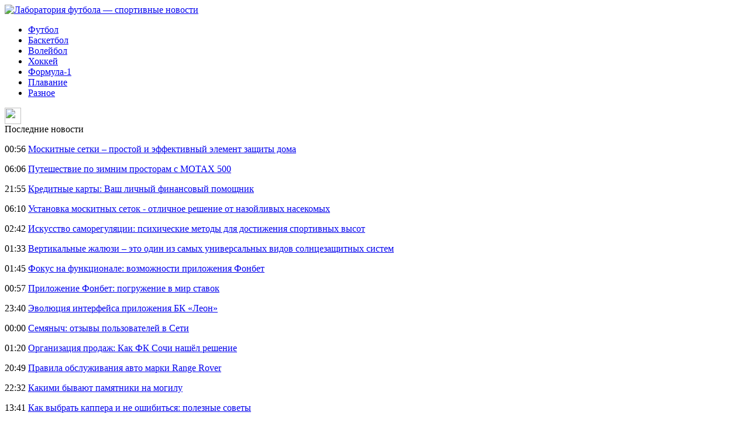

--- FILE ---
content_type: text/html; charset=UTF-8
request_url: http://lab-ug.ru/fors-indiya-mozhet-propustit-gran-pri-belgii-iz-za-nyuansov-prodazhi-komandy/
body_size: 6648
content:
<!DOCTYPE html PUBLIC "-//W3C//DTD XHTML 1.0 Transitional//EN" "http://www.w3.org/TR/xhtml1/DTD/xhtml1-transitional.dtd">
<html xmlns="http://www.w3.org/1999/xhtml">
<head>
<meta http-equiv="Content-Type" content="text/html; charset=utf-8" />

<title>«Форс Индия» может пропустить Гран-при Бельгии из-за нюансов продажи команды</title>
<meta name="description" content="Команда Формулы-1 «Форс Индия» может пропустить Гран-при Бельгии из-за нюансов продажи команды, сообщает Racefans." />

<link rel="Shortcut Icon" href="http://lab-ug.ru/favicon.png" type="image/x-icon" />
<link rel="stylesheet" href="http://lab-ug.ru/wp-content/themes/site/style.css" type="text/css" />
<link href='http://fonts.googleapis.com/css?family=Cuprum:400,400italic&subset=cyrillic' rel='stylesheet' type='text/css'><meta name='robots' content='max-image-preview:large' />
<style id='classic-theme-styles-inline-css' type='text/css'>
/*! This file is auto-generated */
.wp-block-button__link{color:#fff;background-color:#32373c;border-radius:9999px;box-shadow:none;text-decoration:none;padding:calc(.667em + 2px) calc(1.333em + 2px);font-size:1.125em}.wp-block-file__button{background:#32373c;color:#fff;text-decoration:none}
</style>
<style id='global-styles-inline-css' type='text/css'>
body{--wp--preset--color--black: #000000;--wp--preset--color--cyan-bluish-gray: #abb8c3;--wp--preset--color--white: #ffffff;--wp--preset--color--pale-pink: #f78da7;--wp--preset--color--vivid-red: #cf2e2e;--wp--preset--color--luminous-vivid-orange: #ff6900;--wp--preset--color--luminous-vivid-amber: #fcb900;--wp--preset--color--light-green-cyan: #7bdcb5;--wp--preset--color--vivid-green-cyan: #00d084;--wp--preset--color--pale-cyan-blue: #8ed1fc;--wp--preset--color--vivid-cyan-blue: #0693e3;--wp--preset--color--vivid-purple: #9b51e0;--wp--preset--gradient--vivid-cyan-blue-to-vivid-purple: linear-gradient(135deg,rgba(6,147,227,1) 0%,rgb(155,81,224) 100%);--wp--preset--gradient--light-green-cyan-to-vivid-green-cyan: linear-gradient(135deg,rgb(122,220,180) 0%,rgb(0,208,130) 100%);--wp--preset--gradient--luminous-vivid-amber-to-luminous-vivid-orange: linear-gradient(135deg,rgba(252,185,0,1) 0%,rgba(255,105,0,1) 100%);--wp--preset--gradient--luminous-vivid-orange-to-vivid-red: linear-gradient(135deg,rgba(255,105,0,1) 0%,rgb(207,46,46) 100%);--wp--preset--gradient--very-light-gray-to-cyan-bluish-gray: linear-gradient(135deg,rgb(238,238,238) 0%,rgb(169,184,195) 100%);--wp--preset--gradient--cool-to-warm-spectrum: linear-gradient(135deg,rgb(74,234,220) 0%,rgb(151,120,209) 20%,rgb(207,42,186) 40%,rgb(238,44,130) 60%,rgb(251,105,98) 80%,rgb(254,248,76) 100%);--wp--preset--gradient--blush-light-purple: linear-gradient(135deg,rgb(255,206,236) 0%,rgb(152,150,240) 100%);--wp--preset--gradient--blush-bordeaux: linear-gradient(135deg,rgb(254,205,165) 0%,rgb(254,45,45) 50%,rgb(107,0,62) 100%);--wp--preset--gradient--luminous-dusk: linear-gradient(135deg,rgb(255,203,112) 0%,rgb(199,81,192) 50%,rgb(65,88,208) 100%);--wp--preset--gradient--pale-ocean: linear-gradient(135deg,rgb(255,245,203) 0%,rgb(182,227,212) 50%,rgb(51,167,181) 100%);--wp--preset--gradient--electric-grass: linear-gradient(135deg,rgb(202,248,128) 0%,rgb(113,206,126) 100%);--wp--preset--gradient--midnight: linear-gradient(135deg,rgb(2,3,129) 0%,rgb(40,116,252) 100%);--wp--preset--font-size--small: 13px;--wp--preset--font-size--medium: 20px;--wp--preset--font-size--large: 36px;--wp--preset--font-size--x-large: 42px;--wp--preset--spacing--20: 0.44rem;--wp--preset--spacing--30: 0.67rem;--wp--preset--spacing--40: 1rem;--wp--preset--spacing--50: 1.5rem;--wp--preset--spacing--60: 2.25rem;--wp--preset--spacing--70: 3.38rem;--wp--preset--spacing--80: 5.06rem;--wp--preset--shadow--natural: 6px 6px 9px rgba(0, 0, 0, 0.2);--wp--preset--shadow--deep: 12px 12px 50px rgba(0, 0, 0, 0.4);--wp--preset--shadow--sharp: 6px 6px 0px rgba(0, 0, 0, 0.2);--wp--preset--shadow--outlined: 6px 6px 0px -3px rgba(255, 255, 255, 1), 6px 6px rgba(0, 0, 0, 1);--wp--preset--shadow--crisp: 6px 6px 0px rgba(0, 0, 0, 1);}:where(.is-layout-flex){gap: 0.5em;}:where(.is-layout-grid){gap: 0.5em;}body .is-layout-flex{display: flex;}body .is-layout-flex{flex-wrap: wrap;align-items: center;}body .is-layout-flex > *{margin: 0;}body .is-layout-grid{display: grid;}body .is-layout-grid > *{margin: 0;}:where(.wp-block-columns.is-layout-flex){gap: 2em;}:where(.wp-block-columns.is-layout-grid){gap: 2em;}:where(.wp-block-post-template.is-layout-flex){gap: 1.25em;}:where(.wp-block-post-template.is-layout-grid){gap: 1.25em;}.has-black-color{color: var(--wp--preset--color--black) !important;}.has-cyan-bluish-gray-color{color: var(--wp--preset--color--cyan-bluish-gray) !important;}.has-white-color{color: var(--wp--preset--color--white) !important;}.has-pale-pink-color{color: var(--wp--preset--color--pale-pink) !important;}.has-vivid-red-color{color: var(--wp--preset--color--vivid-red) !important;}.has-luminous-vivid-orange-color{color: var(--wp--preset--color--luminous-vivid-orange) !important;}.has-luminous-vivid-amber-color{color: var(--wp--preset--color--luminous-vivid-amber) !important;}.has-light-green-cyan-color{color: var(--wp--preset--color--light-green-cyan) !important;}.has-vivid-green-cyan-color{color: var(--wp--preset--color--vivid-green-cyan) !important;}.has-pale-cyan-blue-color{color: var(--wp--preset--color--pale-cyan-blue) !important;}.has-vivid-cyan-blue-color{color: var(--wp--preset--color--vivid-cyan-blue) !important;}.has-vivid-purple-color{color: var(--wp--preset--color--vivid-purple) !important;}.has-black-background-color{background-color: var(--wp--preset--color--black) !important;}.has-cyan-bluish-gray-background-color{background-color: var(--wp--preset--color--cyan-bluish-gray) !important;}.has-white-background-color{background-color: var(--wp--preset--color--white) !important;}.has-pale-pink-background-color{background-color: var(--wp--preset--color--pale-pink) !important;}.has-vivid-red-background-color{background-color: var(--wp--preset--color--vivid-red) !important;}.has-luminous-vivid-orange-background-color{background-color: var(--wp--preset--color--luminous-vivid-orange) !important;}.has-luminous-vivid-amber-background-color{background-color: var(--wp--preset--color--luminous-vivid-amber) !important;}.has-light-green-cyan-background-color{background-color: var(--wp--preset--color--light-green-cyan) !important;}.has-vivid-green-cyan-background-color{background-color: var(--wp--preset--color--vivid-green-cyan) !important;}.has-pale-cyan-blue-background-color{background-color: var(--wp--preset--color--pale-cyan-blue) !important;}.has-vivid-cyan-blue-background-color{background-color: var(--wp--preset--color--vivid-cyan-blue) !important;}.has-vivid-purple-background-color{background-color: var(--wp--preset--color--vivid-purple) !important;}.has-black-border-color{border-color: var(--wp--preset--color--black) !important;}.has-cyan-bluish-gray-border-color{border-color: var(--wp--preset--color--cyan-bluish-gray) !important;}.has-white-border-color{border-color: var(--wp--preset--color--white) !important;}.has-pale-pink-border-color{border-color: var(--wp--preset--color--pale-pink) !important;}.has-vivid-red-border-color{border-color: var(--wp--preset--color--vivid-red) !important;}.has-luminous-vivid-orange-border-color{border-color: var(--wp--preset--color--luminous-vivid-orange) !important;}.has-luminous-vivid-amber-border-color{border-color: var(--wp--preset--color--luminous-vivid-amber) !important;}.has-light-green-cyan-border-color{border-color: var(--wp--preset--color--light-green-cyan) !important;}.has-vivid-green-cyan-border-color{border-color: var(--wp--preset--color--vivid-green-cyan) !important;}.has-pale-cyan-blue-border-color{border-color: var(--wp--preset--color--pale-cyan-blue) !important;}.has-vivid-cyan-blue-border-color{border-color: var(--wp--preset--color--vivid-cyan-blue) !important;}.has-vivid-purple-border-color{border-color: var(--wp--preset--color--vivid-purple) !important;}.has-vivid-cyan-blue-to-vivid-purple-gradient-background{background: var(--wp--preset--gradient--vivid-cyan-blue-to-vivid-purple) !important;}.has-light-green-cyan-to-vivid-green-cyan-gradient-background{background: var(--wp--preset--gradient--light-green-cyan-to-vivid-green-cyan) !important;}.has-luminous-vivid-amber-to-luminous-vivid-orange-gradient-background{background: var(--wp--preset--gradient--luminous-vivid-amber-to-luminous-vivid-orange) !important;}.has-luminous-vivid-orange-to-vivid-red-gradient-background{background: var(--wp--preset--gradient--luminous-vivid-orange-to-vivid-red) !important;}.has-very-light-gray-to-cyan-bluish-gray-gradient-background{background: var(--wp--preset--gradient--very-light-gray-to-cyan-bluish-gray) !important;}.has-cool-to-warm-spectrum-gradient-background{background: var(--wp--preset--gradient--cool-to-warm-spectrum) !important;}.has-blush-light-purple-gradient-background{background: var(--wp--preset--gradient--blush-light-purple) !important;}.has-blush-bordeaux-gradient-background{background: var(--wp--preset--gradient--blush-bordeaux) !important;}.has-luminous-dusk-gradient-background{background: var(--wp--preset--gradient--luminous-dusk) !important;}.has-pale-ocean-gradient-background{background: var(--wp--preset--gradient--pale-ocean) !important;}.has-electric-grass-gradient-background{background: var(--wp--preset--gradient--electric-grass) !important;}.has-midnight-gradient-background{background: var(--wp--preset--gradient--midnight) !important;}.has-small-font-size{font-size: var(--wp--preset--font-size--small) !important;}.has-medium-font-size{font-size: var(--wp--preset--font-size--medium) !important;}.has-large-font-size{font-size: var(--wp--preset--font-size--large) !important;}.has-x-large-font-size{font-size: var(--wp--preset--font-size--x-large) !important;}
.wp-block-navigation a:where(:not(.wp-element-button)){color: inherit;}
:where(.wp-block-post-template.is-layout-flex){gap: 1.25em;}:where(.wp-block-post-template.is-layout-grid){gap: 1.25em;}
:where(.wp-block-columns.is-layout-flex){gap: 2em;}:where(.wp-block-columns.is-layout-grid){gap: 2em;}
.wp-block-pullquote{font-size: 1.5em;line-height: 1.6;}
</style>
<script type="text/javascript" id="wp-postviews-cache-js-extra">
/* <![CDATA[ */
var viewsCacheL10n = {"admin_ajax_url":"http:\/\/lab-ug.ru\/wp-admin\/admin-ajax.php","post_id":"10053"};
/* ]]> */
</script>
<script type="text/javascript" src="http://lab-ug.ru/wp-content/plugins/post-views-counter-x/postviews-cache.js?ver=6.5.5" id="wp-postviews-cache-js"></script>
<link rel="canonical" href="http://lab-ug.ru/fors-indiya-mozhet-propustit-gran-pri-belgii-iz-za-nyuansov-prodazhi-komandy/" />
<link rel="alternate" type="application/json+oembed" href="http://lab-ug.ru/wp-json/oembed/1.0/embed?url=http%3A%2F%2Flab-ug.ru%2Ffors-indiya-mozhet-propustit-gran-pri-belgii-iz-za-nyuansov-prodazhi-komandy%2F" />
<link rel="alternate" type="text/xml+oembed" href="http://lab-ug.ru/wp-json/oembed/1.0/embed?url=http%3A%2F%2Flab-ug.ru%2Ffors-indiya-mozhet-propustit-gran-pri-belgii-iz-za-nyuansov-prodazhi-komandy%2F&#038;format=xml" />
</head>

<body>

<div class="top_line">
	<div class="intop">
		<div class="logo">
			<a href="http://lab-ug.ru/" title="Лаборатория футбола &#8212; спортивные новости"><img src="http://lab-ug.ru/wp-content/themes/site/images/logo.png" alt="Лаборатория футбола &#8212; спортивные новости" /></a>
		</div>
		<div class="menu">
			<ul>
				<li><a href="http://lab-ug.ru/fut/">Футбол</a></li>
				<li><a href="http://lab-ug.ru/bas/">Баскетбол</a></li>
				<li><a href="http://lab-ug.ru/vol/">Волейбол</a></li>
				<li><a href="http://lab-ug.ru/xok/">Хоккей</a></li>
				<li><a href="http://lab-ug.ru/for/">Формула-1</a></li>
				<li><a href="http://lab-ug.ru/pla/">Плавание</a></li>
				<li><a href="http://lab-ug.ru/raz/">Разное</a></li>
			</ul>
		</div>
		<div class="search"><img src="http://lab-ug.ru/wp-content/themes/site/images/search.png" width="28" height="28" /></div>
	</div>
</div>

<div id="main">
<div class="sidebar">
	<div class="zag">Последние новости</div>
	<div class="lastnews">
				<p><span>00:56</span> <a href="http://lab-ug.ru/moskitnye-setki-prostoj-i-effektivnyj-element-zashhity-doma/">Москитные сетки – простой и эффективный элемент защиты дома</a></p>
				<p><span>06:06</span> <a href="http://lab-ug.ru/puteshestvie-po-zimnim-prostoram-s-motax-500/">Путешествие по зимним просторам с МОТАХ 500</a></p>
				<p><span>21:55</span> <a href="http://lab-ug.ru/kreditnye-karty-vash-lichnyj-finansovyj-pomoshhnik/">Кредитные карты: Ваш личный финансовый помощник</a></p>
				<p><span>06:10</span> <a href="http://lab-ug.ru/ustanovka-moskitnyx-setok-otlichnoe-reshenie-ot-nazojlivyx-nasekomyx/">Установка москитных сеток - отличное решение от назойливых насекомых</a></p>
				<p><span>02:42</span> <a href="http://lab-ug.ru/iskusstvo-samoregulyacii-psixicheskie-metody-dlya/">Искусство саморегуляции: психические методы для достижения спортивных высот</a></p>
				<p><span>01:33</span> <a href="http://lab-ug.ru/vertikalnye-zhalyuzi-eto-odin-iz-samyx-universalnyx/">Вертикальные жалюзи – это один из самых универсальных видов солнцезащитных систем</a></p>
				<p><span>01:45</span> <a href="http://lab-ug.ru/fokus-na-funkcionale-vozmozhnosti-prilozheniya/">Фокус на функционале: возможности приложения Фонбет</a></p>
				<p><span>00:57</span> <a href="http://lab-ug.ru/prilozhenie-fonogruzhenie-v-mvok/">Приложение Фонбет: погружение в мир ставок</a></p>
				<p><span>23:40</span> <a href="http://lab-ug.ru/evolyuciya-interfejsa-prilozheniy/">Эволюция интерфейса приложения БК «Леон»</a></p>
				<p><span>00:00</span> <a href="http://lab-ug.ru/semch-otzyvy-polzovatelej-v-seti/">Семяныч: отзывы пользователей в Сети</a></p>
				<p><span>01:20</span> <a href="http://lab-ug.ru/organizaciya-prodazh-kak-fk-sochi-nashyol-reshenie/">Организация продаж: Как ФК Сочи нашёл решение</a></p>
				<p><span>20:49</span> <a href="http://lab-ug.ru/pravila-obsluzhivaniya-avto-marki-range-rover/">Правила обслуживания авто марки Range Rover</a></p>
				<p><span>22:32</span> <a href="http://lab-ug.ru/kakimi-byvayut-pamyatniki-na-mogilu/">Какими бывают памятники на могилу</a></p>
				<p><span>13:41</span> <a href="http://lab-ug.ru/kak-vybrat-kappera-i-ne-oshibitsya-poleznye-sovety/">Как выбрать каппера и не ошибиться: полезные советы</a></p>
				<p><span>07:12</span> <a href="http://lab-ug.ru/gde-najti-kadastrovuyu-stoimost-obekta-nedvizhimosti/">Где найти кадастровую стоимость объекта недвижимости</a></p>
				<p><span>20:22</span> <a href="http://lab-ug.ru/reports.html">Отчеты по Википедии</a></p>
	</div>

	
	<div class="zag">Читайте также</div>
	<div class="lastnews">
				
		<div class="imgpost">
			<div class="poimg">
								<a href="http://lab-ug.ru/moskitnye-setki-prostoj-i-effektivnyj-element-zashhity-doma/"><img src="https://www.tbm.ru/images/4626165.jpg" width="90" height="55" align="left" /></a>
					
			</div>
			<div class="polink"><a href="http://lab-ug.ru/moskitnye-setki-prostoj-i-effektivnyj-element-zashhity-doma/">Москитные сетки – простой и эффективный элемент защиты дома</a></div>
		</div>
		
				
		<div class="imgpost">
			<div class="poimg">
												<a href="http://lab-ug.ru/puteshestvie-po-zimnim-prostoram-s-motax-500/"><img src="http://lab-ug.ru/wp-content/uploads/2025/11/1-1-130x130.jpg" alt="Путешествие по зимним просторам с МОТАХ 500" title="Путешествие по зимним просторам с МОТАХ 500" width="90" height="55" align="left" /></a>
					
			</div>
			<div class="polink"><a href="http://lab-ug.ru/puteshestvie-po-zimnim-prostoram-s-motax-500/">Путешествие по зимним просторам с МОТАХ 500</a></div>
		</div>
		
				
		<div class="imgpost">
			<div class="poimg">
												<a href="http://lab-ug.ru/kreditnye-karty-vash-lichnyj-finansovyj-pomoshhnik/"><img src="http://lab-ug.ru/wp-content/uploads/2025/11/1-130x130.jpg" alt="Кредитные карты: Ваш личный финансовый помощник" title="Кредитные карты: Ваш личный финансовый помощник" width="90" height="55" align="left" /></a>
					
			</div>
			<div class="polink"><a href="http://lab-ug.ru/kreditnye-karty-vash-lichnyj-finansovyj-pomoshhnik/">Кредитные карты: Ваш личный финансовый помощник</a></div>
		</div>
		
			</div>
	
</div>

<div class="content">
						<h1>«Форс Индия» может пропустить Гран-при Бельгии из-за нюансов продажи команды</h1>
			<div id="unpost">
				<div id="breadcrumb"><ul><li><a href="http://lab-ug.ru">Главная</a></li><li>&gt;</li><li><a href="http://lab-ug.ru/for/">Формула-1</a></li></ul></div>				<div id="datecont">22.08.2018 20:22</div>
			</div>
			
				<div id="samtext">
																<p>Команда Формулы-1 «Форс Индия» может пропустить Гран-при Бельгии из-за нюансов продажи команды, сообщает Racefans.</p>
<p>Внешние управляющие не успел вовремя получит разрешение на продажу команды от 13 индийских банков и сложилась ситуация, при которой консорциум во главе с Лоуренсом Строллом стал владельцем только активов «Форс Индия». В этом случае команда должна продолжать деятельность под новым юридическим лицом.</p>
<p>Поскольку новое юридическое лицо будет считаться новым участником Формулы-1, команда лишится права на призовые за сезон-2017 — для их сохранения требуется согласие всех остальных коллективов чемпионата мира, но три команды отказались одобрять сделку.</p>
<p>В итоге сложилась ситуация, что в Гран-при Бельгии может принять участие юридическое лицо, уже не имеющее никаких активов. А владельцы активов не могут заявиться на этап Формулы-1, не имея для этого лицензии. Международная автофедерация (ФИА) находится в курсе ситуации и ищет пути выхода из неё.</p>
<p><!--noindex--><a href="http://lab-ug.ru/red.php?https://www.championat.com/auto/news-3520949-fors-indija-mozhet-propustit-gran-pri-belgii-iz-za-njuansov-prodazhi-komandy.html" rel="nofollow" target="_blank">Источник</a><!--/noindex--></p>
					
									</div>	

<div class="zagcon">Читайте также</div>
<div style="margin-bottom:14px;">
<div class="vcentre"><img src="http://lab-ug.ru/wp-content/themes/site/images/li.png" width="6" height="9" style="margin-right:6px;" /><a href="http://lab-ug.ru/grizmann-otvetil-na-skandalnuyu-statyu-o-forvarde-barselony-fati/">Гризманн ответил на скандальную статью о форварде «Барселоны» Фати</a></div>
<div class="vcentre"><img src="http://lab-ug.ru/wp-content/themes/site/images/li.png" width="6" height="9" style="margin-right:6px;" /><a href="http://lab-ug.ru/nachavshij-teryat-soznanie-vo-vremya-matcha-igrok-cska-rasskazal-o-svoyom-sostoyanii/">Начавший терять сознание во время матча игрок ЦСКА рассказал о своём состоянии</a></div>
<div class="vcentre"><img src="http://lab-ug.ru/wp-content/themes/site/images/li.png" width="6" height="9" style="margin-right:6px;" /><a href="http://lab-ug.ru/osaka-moya-cel-sobrat-karernyj-bolshoj-shlem-eshhyo-luchshe-kalendarnyj/">Осака: моя цель – собрать карьерный «Большой шлем». Ещё лучше – календарный</a></div>
<div class="vcentre"><img src="http://lab-ug.ru/wp-content/themes/site/images/li.png" width="6" height="9" style="margin-right:6px;" /><a href="http://lab-ug.ru/xaver-paskual-ne-znayu-pochemu-sejchas-na-zenit-obrushilos-stolko-problem/">Хавьер Паскуаль: не знаю, почему сейчас на «Зенит» обрушилось столько проблем</a></div>
<div class="vcentre"><img src="http://lab-ug.ru/wp-content/themes/site/images/li.png" width="6" height="9" style="margin-right:6px;" /><a href="http://lab-ug.ru/ak-bars-obmenyal-damira-musina-v-nefteximik/">"Ак Барс" обменял Дамира Мусина в "Нефтехимик"</a></div>
</div>


		<ul>
				<li class="imgcont">
						<a href="http://lab-ug.ru/kovalchuk-plyushhevu-o-kritike-zhamnova-vladimir-anatolevich-bravo/"><img src="http://lab-ug.ru/wp-content/plugins/img-in-post/nopic.jpg" width="200" height="120" align="left" /></a>
					</li>
				<li class="imgcont">
						<a href="http://lab-ug.ru/barselona-rassmatrivaet-vozvrashhenie-vospitannika-dlya-usileniya-zashhity/"><img src="http://lab-ug.ru/wp-content/plugins/img-in-post/nopic.jpg" width="200" height="120" align="left" /></a>
					</li>
				<li class="imgcont">
						<a href="http://lab-ug.ru/komanda-lebrona-pobedila-komandu-dyuranta-blagodarya-50-ochkam-karri-v-matche-zvyozd-nba/"><img src="http://lab-ug.ru/wp-content/plugins/img-in-post/nopic.jpg" width="200" height="120" align="left" /></a>
					</li>
				</ul>
		
		<ul style="margin-bottom:15px;clear:both;overflow:hidden;">
				<li class="imgcont">
			<div class="mli"><a href="http://lab-ug.ru/kovalchuk-plyushhevu-o-kritike-zhamnova-vladimir-anatolevich-bravo/">Ковальчук – Плющеву о критике Жамнова: Владимир Анатольевич, браво</a></div>
		</li>
				<li class="imgcont">
			<div class="mli"><a href="http://lab-ug.ru/barselona-rassmatrivaet-vozvrashhenie-vospitannika-dlya-usileniya-zashhity/">«Барселона» рассматривает возвращение воспитанника для усиления защиты</a></div>
		</li>
				<li class="imgcont">
			<div class="mli"><a href="http://lab-ug.ru/komanda-lebrona-pobedila-komandu-dyuranta-blagodarya-50-ochkam-karri-v-matche-zvyozd-nba/">«Команда Леброна» победила «Команду Дюранта» благодаря 50 очкам Карри в матче звёзд НБА</a></div>
		</li>
				</ul>
		
		

			</div>

</div>

<div class="footer">
	<div class="infoot">
		<div class="copy">
			2026 &copy; "<a href="http://lab-ug.ru/">Лаборатория футбола &#8212; спортивные новости</a>". Все права защищены.
		</div>
		<div class="pravka">
			Редакция: <img src="http://1by.by/mails/lab-ugru.png" /> | Карта сайта: <a href="http://lab-ug.ru/sitemap.xml">XML</a> | <a href="http://lab-ug.ru/sitemap/">HTML</a>
		</div>
	</div>
</div>

<!--noindex-->
<img src="https://mc.yandex.ru/watch/49502308" style="position:absolute; left:-9999px;" alt="" /><!--/noindex-->

</body>

</html>